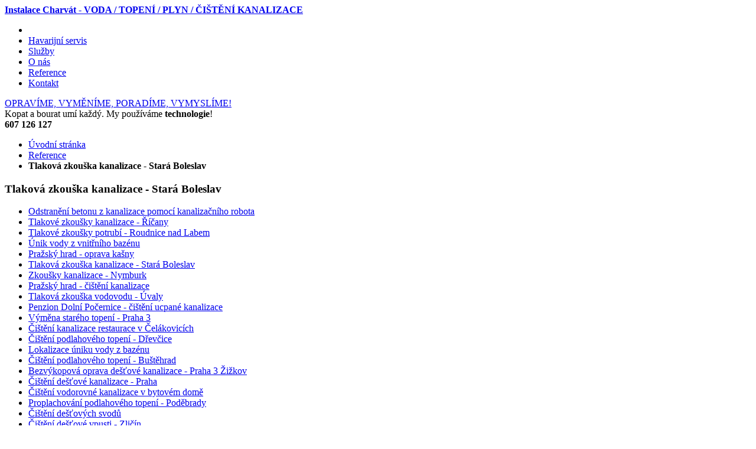

--- FILE ---
content_type: text/html; charset=UTF-8
request_url: http://kanalizace-charvat.cz/reference/tlakova-zkouska-kanalizace-stara-boleslav/
body_size: 23875
content:
<!DOCTYPE html>
<html>
    <head>
        
<meta http-equiv="content-type" content="text/html; charset=UTF-8" />
<title>Tlaková zkouška kanalizace - Stará Boleslav | Instalace Charvát</title>
<meta name="description" content="" />
<meta name="generator" content="Nemosys CMS - 2.6.2.1" />
<meta name="author" content="Hradecon.com, © 2003-2026" />

<script type="text/javascript">
var CCM_DISPATCHER_FILENAME = '/index.php';var CCM_CID = 425;var CCM_EDIT_MODE = false;var CCM_ARRANGE_MODE = false;var CCM_IMAGE_PATH = "/nemosys/images";
var CCM_TOOLS_PATH = "/index.php/tools/required";
var CCM_REL = "";

</script>

<script type="text/javascript" src="http://ajax.googleapis.com/ajax/libs/jquery/1.7.1/jquery.min.js"></script>	<link rel="shortcut icon" href="/files/9913/2734/1761/favicon.ico" type="image/x-icon" />
	<link rel="icon" href="/files/9913/2734/1761/favicon.ico" type="image/x-icon" />

        <link rel="stylesheet" type="text/css" href="/themes/default/css/flaticon.css" media="all" />
        <link rel="stylesheet" type="text/css" href="/themes/default/css/styles.css" media="all" />
        <script type="text/javascript" src="/themes/default/js/jquery.vegas.js"></script>
        <script type="text/javascript" src="/themes/default/js/leaf.js"></script>
        <!--[if lt IE 9]>
        <script type="text/javascript" src="/themes/default/js/html5.js"></script>
        <script type="text/javascript" src="/themes/default/js/cufon-yui.js"></script>
        <script type="text/javascript" src="/themes/default/fonts/Tungsten-Semibold.font.js"></script>
        <script type="text/javascript" src="/themes/default/fonts/Tungsten-Medium.font.js"></script>
        <link rel="stylesheet" type="text/css" href="/themes/default/css/ie.css" media="all"/>
        <script type="text/javascript" src="/themes/default/js/font.replacement.js"></script>
<![endif]-->

<script type="text/javascript">
 var _gaq = _gaq || [];
 _gaq.push(['_setAccount', 'UA-4427951-9']);
 _gaq.push(['_trackPageview']);
 (function() {
   var ga = document.createElement('script'); ga.type = 'text/javascript'; ga.async = true;
   ga.src = ('https:' == document.location.protocol ? 'https://ssl' : 'http://www') + '.google-analytics.com/ga.js';
   var s = document.getElementsByTagName('script')[0]; s.parentNode.insertBefore(ga, s);
 })();
</script>     </head>
    <body class="inner">
        <section class="wrapper">
            <div class="w1">
                <div class="w2">
                    

<header>
    <div class="in">
        <strong class="logo"><a href="/">Instalace Charvát - VODA / TOPENÍ / PLYN / ČIŠTĚNÍ KANALIZACE</a></strong>
        <nav>
            <ul>
                <li><a href="/"><img src="/themes/default/images/ico-01.png" alt="" width="20" height="59" /></a></li>
                <li><a href="/havarijni-servis">Havarijní servis</a></li>
                <li><a href="/sluzby">Služby</a></li>
                <li><a href="/o-nas">O nás</a></li>
                <li><a href="/reference">Reference</a></li>
                <li><a href="/kontakt">Kontakt</a></li>
            </ul>
        </nav>
    </div>
</header><!-- /end header -->
<div class="top">
    <a href="/sluzby" class="arrow"><span>
            
	OPRAV&Iacute;ME, VYMĚN&Iacute;ME, PORAD&Iacute;ME, VYMYSL&Iacute;ME!

</span></a>
    <div class="claim">
        Kopat a bourat umí každý. My používáme <strong>technologie</strong>!</div>
    <strong class="phone">
	607 126 127

</strong>
</div><!-- /end top -->                                        <div class="main">
                        <div class="panel">
                            <div class="in">
                                <ul class="breadcrumbs">
                <li class="first"><a rel="" href="http://kanalizace-charvat.cz/">Úvodní stránka</a></li>
                    <li ><a rel="/reference" href="http://kanalizace-charvat.cz/reference/">Reference</a></li>
                <li><strong rel="/reference/tlakova-zkouska-kanalizace-stara-boleslav">Tlaková zkouška kanalizace - Stará Boleslav</strong></li>
</ul>                                
                            </div>
                        </div><!-- /end panel -->
                                                <div class="twocols">
                            <article class="content">
    <div class="t-block">
        <div class="holder">
                        <div class="hold">
                <h1>Tlaková zkouška kanalizace - Stará Boleslav</h1>
                <p><strong></strong></p>
            </div>
        </div>
        
    </div>
</article>                            <aside>
                                
<ul class="menu">
<li class=" first"><a href="/reference/odstraneni-betonu-z-kanalizace-pomoci-kanalizacniho-robota/"  ><span>Odstranění betonu z kanalizace pomocí kanalizačního robota</span></a></li><li class=" "><a href="/reference/tlakove-zkousky-kanalizace-ricany/"  ><span>Tlakové zkoušky kanalizace - Říčany</span></a></li><li class=" "><a href="/reference/tlakove-zkousky-potrubi-roudnice-nad-labem/"  ><span>Tlakové zkoušky potrubí - Roudnice nad Labem</span></a></li><li class=" "><a href="/reference/unik-vody-z-vnitrniho-bazenu/"  ><span>Únik vody z vnitřního bazénu</span></a></li><li class=" "><a href="/reference/prazsky-hrad-oprava-kasny/"  ><span>Pražský hrad - oprava kašny</span></a></li><li class="active "><a href="/reference/tlakova-zkouska-kanalizace-stara-boleslav/"  ><span>Tlaková zkouška kanalizace - Stará Boleslav</span></a></li><li class=" "><a href="/reference/zkousky-kanalizace-nymburk/"  ><span>Zkoušky kanalizace - Nymburk</span></a></li><li class=" "><a href="/reference/prazsky-hrad-cisteni-kanalizace/"  ><span>Pražský hrad - čištění kanalizace</span></a></li><li class=" "><a href="/reference/tlakova-zkouska-vodovodu-uvaly/"  ><span>Tlaková zkouška vodovodu - Úvaly</span></a></li><li class=" "><a href="/reference/penzion-dolni-pocernice-cisteni-ucpane-kanalizace/"  ><span>Penzion Dolní Počernice - čištění ucpané kanalizace</span></a></li><li class=" "><a href="/reference/vymena-stareho-topeni-praha-3/"  ><span>Výměna starého topení - Praha 3</span></a></li><li class=" "><a href="/reference/cisteni-kanalizace-restaurace-v-celakovicich/"  ><span>Čištění kanalizace restaurace v Čelákovicích</span></a></li><li class=" "><a href="/reference/cisteni-podlahoveho-topeni-drevcice/"  ><span>Čištění podlahového topení - Dřevčice</span></a></li><li class=" "><a href="/reference/lokalizace-uniku-vody-z-bazenu/"  ><span>Lokalizace úniku vody z bazénu</span></a></li><li class=" "><a href="/reference/cisteni-podlahoveho-topeni-bustehrad/"  ><span>Čištění podlahového topení - Buštěhrad</span></a></li><li class=" "><a href="/reference/bezvykopova-oprava-destove-kanalizace-praha-3-zizkov/"  ><span>Bezvýkopová oprava dešťové kanalizace - Praha 3 Žižkov</span></a></li><li class=" "><a href="/reference/cisteni-destove-kanalizace-praha/"  ><span>Čištění dešťové kanalizace - Praha</span></a></li><li class=" "><a href="/reference/cisteni-vodorovne-kanalizace-v-bytovem-dome/"  ><span>Čištění vodorovné kanalizace v bytovém domě</span></a></li><li class=" "><a href="/reference/proplachovani-podlahoveho-topeni-podebrady/"  ><span>Proplachování podlahového topení - Poděbrady</span></a></li><li class=" "><a href="/reference/cisteni-destovych-svodu/"  ><span>Čištění dešťových svodů</span></a></li><li class=" "><a href="/reference/cisteni-destove-vpusti-zlicin/"  ><span>Čištění dešťové vpusti - Zličín</span></a></li><li class=" "><a href="/reference/cisteni-ucpaneho-kuchynskeho-drezu-jilove-u-prahy/"  ><span>Čištění ucpaného kuchyňského dřezu - Jílové u Prahy</span></a></li><li class=" "><a href="/reference/frezovani-patnich-kolen-v-praze-9-hornich-pocernicich/"  ><span>Frézování patních kolen v Praze 9 - Horních Počernicích</span></a></li><li class=" "><a href="/reference/cisteni-destovych-svodu-celakovice/"  ><span>Čištění dešťových svodů - Čelákovice</span></a></li><li class=" "><a href="/reference/cisteni-destove-kanalizace-praha-kbely/"  ><span>Čištění dešťové kanalizace - Praha Kbely</span></a></li><li class=" "><a href="/reference/jadrove-vrtani-v-okrese-jicin/"  ><span>Jádrové vrtání v okrese Jičín</span></a></li><li class=" "><a href="/reference/nalezeni-uniku-praskle-vody-ceske-budejovice/"  ><span>Nalezení úniku prasklé vody - České Budějovice</span></a></li><li class=" "><a href="/reference/havarijni-servis-praha-cerny-most/"  ><span>Havarijní servis - Praha Černý Most</span></a></li><li class=" "><a href="/reference/detekce-netesnosti-venkovniho-bazenu-kramolna-nachod/"  ><span>Detekce netěsnosti venkovního bazénu - Kramolna, Náchod</span></a></li><li class=" "><a href="/reference/kontrola-stavu-kanalizace-cisteni-kanalizace-okr-kutna-hora/"  ><span>Kontrola stavu kanalizace a čištění kanalizace okr. Kutná Hora</span></a></li><li class=" "><a href="/reference/pokles-tlaku-v-topeni-praha-5-slivenec/"  ><span>Pokles tlaku v topení - Praha 5 Slivenec</span></a></li><li class=" "><a href="/reference/bezvykopova-oprava-destovych-svodu-praha-smichov/"  ><span>Bezvýkopová oprava dešťových svodů - Praha Smíchov</span></a></li><li class=" "><a href="/reference/unik-vody-z-vnitrniho-bazenu-okres-tabor/"  ><span>Únik vody z vnitřního bazénu okres Tábor</span></a></li><li class=" "><a href="/reference/vymena-radiatoru-v-panelaku-praha-4/"  ><span>Výměna radiátorů v paneláku - Praha 4</span></a></li><li class=" "><a href="/reference/kompletni-oprava-odpadu-horni-pocernice/"  ><span>Kompletní oprava odpadů - Horní Počernice</span></a></li><li class=" "><a href="/reference/oprava-potrubicentralniho-vysavace/"  ><span>Oprava potrubí centrálního vysavače</span></a></li><li class=" "><a href="/reference/havarijni-servis-praha-vychod/"  ><span>Havarijní servis - Praha východ</span></a></li><li class=" "><a href="/reference/topenarske-prace-ikea-praha-zlicin/"  ><span>Topenářské práce - IKEA Praha-Zličín</span></a></li><li class=" "><a href="/reference/bezvykopova-oprava-verejneho-plaveckeho-bazenu-plzen/"  ><span>Bezvýkopová oprava veřejného plaveckého bazénu - Plzeň</span></a></li><li class=" "><a href="/reference/montaz-centralniho-vysavace-nove-jirny/"  ><span>Montáž centrálního vysavače - Nové Jirny</span></a></li><li class=" "><a href="/reference/cisteni-kanalizace-strojnim-perem-kladno/"  ><span>Čištění kanalizace strojním pérem - Beroun a Kladno</span></a></li><li class=" "><a href="/reference/lokalizace-mista-uniku-vody-z-potrubi-bazenu-prostejov/"  ><span>Lokalizace místa úniku vody z potrubí bazénu - Prostějov</span></a></li><li class=" "><a href="/reference/voda-topeni-plyn-v-radovych-domech-sestajovice/"  ><span>Voda, topení, plyn v řadových domech Šestajovice</span></a></li><li class=" "><a href="/reference/sidlo-firmy-vekra/"  ><span>Sídlo firmy Vekra stavební s.r.o. Bořanovice</span></a></li><li class=" "><a href="/reference/voda-topeni-plyn-v-administrativni-budove-gjw/"  ><span>Voda, topení, plyn v administrativní budově GJW</span></a></li><li class=" "><a href="/reference/vymena-domaciho-topeni/"  ><span>Villa Porcellana - Praha 8 Chabry</span></a></li><li class=" "><a href="/reference/ztrata-vody-z-bazenu-kladno/"  ><span>Ztráta vody z bazénu - Kladno</span></a></li><li class=" "><a href="/reference/diagnostika-uniku-vody-z-potrubi-novy-jicin/"  ><span>Diagnostika úniku vody z potrubí - Nový Jičín</span></a></li><li class=" "><a href="/reference/jadrove-vrtani-pro-svj-praha-kolodeje/"  ><span>Jadrové vrtání pro SVJ - Praha Koloděje</span></a></li><li class=" "><a href="/reference/pruplach-podlahoveho-topeni-okres-praha-zapad/"  ><span>Průplach podlahového topení okres Praha-západ</span></a></li><li class=" "><a href="/reference/nalezeni-skryteho-uniku-vody-okres-teplice/"  ><span>Nalezení skrytého úniku vody, okres Teplice</span></a></li><li class=" "><a href="/reference/havarijni-cisteni-kanalizace-ricany/"  ><span>Havarijní čištění kanalizace - Říčany</span></a></li><li class=" "><a href="/reference/praskle-rozvody-topeni-klasterec-nad-jizerou/"  ><span>Prasklé rozvody topení - Klášterec nad Jizerou</span></a></li><li class=" "><a href="/reference/preventivni-cisteni-odpadu-praha-8-bohnice/"  ><span>Preventivní čištění odpadů Praha 8 - Bohnice</span></a></li><li class=" "><a href="/reference/vzlinani-vody-z-podlahy-do-sten-caslav/"  ><span>Vzlínání vody z podlahy do stěn - Čáslav</span></a></li><li class=" "><a href="/reference/oprava-tukove-kanalizace-bezvykopovou-technologii/"  ><span>Oprava tukové kanalizace bezvýkopovou technologií</span></a></li><li class=" "><a href="/reference/ztrata-vody-z-topneho-systemu-praha-suchdol/"  ><span>Ztráta vody z topného systému - Praha Suchdol</span></a></li><li class=" "><a href="/reference/odstraneni-radiatoru-pomoci-zamrazeni-melnik/"  ><span>Odstranění radiátoru pomocí zamražení - Mělník</span></a></li><li class=" "><a href="/reference/prusak-vody-do-zdi-od-podlahy-v-garazi-probostov-teplice/"  ><span>Průsak vody do zdi od podlahy v garáži - Proboštov - Teplice</span></a></li><li class=" "><a href="/reference/pokles-tlaku-topeni-na-nulu-jihlava/"  ><span>Pokles tlaku topení na nulu - Jihlava</span></a></li><li class=" "><a href="/reference/sede-skvrny-na-podlahove-krytine-nymburk/"  ><span>Šedé skvrny na podlahové krytině - Nymburk</span></a></li><li class=" "><a href="/reference/mokre-fleky-na-prickach-u-podlahy-praha-vychod/"  ><span>Mokré fleky na příčkách u podlahy - Praha-východ</span></a></li><li class=" "><a href="/reference/kamerove-zkousky-potrubi-kanalizacniho-radu-praha/"  ><span>Kamerové zkoušky potrubí kanalizačního řádu - Praha</span></a></li><li class=" "><a href="/reference/mokre-steny-v-dome-vlasim/"  ><span>Mokré stěny v domě - Vlašim</span></a></li><li class=" "><a href="/reference/mokre-fleky-na-strope-v-koupelne-brno/"  ><span>Mokré fleky na stropě v koupelně - Brno</span></a></li><li class=" "><a href="/reference/oprava-kanalizace-jablonec/"  ><span>Oprava kanalizace - Jablonec</span></a></li><li class=" "><a href="/reference/vyvlozkovani-lezate-kanalizace-karlovy-vary/"  ><span>Vyvložkování ležaté kanalizace - Karlovy Vary</span></a></li><li class=" "><a href="/reference/vrtani-otvoru-do-obkladacek-decin/"  ><span>Vrtání otvorů do obkladaček - Děčín</span></a></li><li class=" "><a href="/reference/zamrazeni-potrubi-tabor/"  ><span>Zamrazení potrubí - Tábor</span></a></li><li class=" "><a href="/reference/vymena-topeni-v-panelaku-pisek/"  ><span>Výměna topení v paneláku - Písek</span></a></li><li class=" "><a href="/reference/havarijni-cisteni-odpadu-neratovice/"  ><span>Havarijní čištění odpadu - Neratovice</span></a></li><li class=" "><a href="/reference/havarijni-stav-kanalizacniho-potrubi-sibrina/"  ><span>Havarijní stav kanalizačního potrubí - Sibřina</span></a></li><li class=" "><a href="/reference/havarijni-sluzba-praha-propadla-domovni-kanalizace/"  ><span>Havarijní služba Praha - propadlá domovní kanalizace</span></a></li><li class=" "><a href="/reference/havarijni-oprava-praskleho-vodovodniho-potrubi-pruhonice/"  ><span>Havarijní oprava prasklého vodovodní potrubí - Průhonice</span></a></li><li class=" "><a href="/reference/havarijni-cisteni-vyplavene-kanalizace-praha-8/"  ><span>Havarijní čištění vyplavené kanalizace - Praha 8</span></a></li><li class=" "><a href="/reference/havarijni-cisteni-ucpanych-stoupacek-praha-4-chodov/"  ><span>Havarijní čištění ucpaných stoupaček - Praha 4 Chodov</span></a></li><li class=" "><a href="/reference/unik-vody-v-podlaze-velke-mezirici/"  ><span>Únik vody v podlaze - Velké Meziříčí</span></a></li><li class=" "><a href="/reference/ztrata-vody-v-podlahovem-topeni-jihlava/"  ><span>Ztráta vody v podlahovém topení - Jihlava</span></a></li><li class=" "><a href="/reference/frezovani-stoupacek-praha/"  ><span>Frézování stoupaček - Praha</span></a></li><li class=" "><a href="/reference/frezovani-venkovni-kanalizace-brno/"  ><span>Frézování venkovní kanalizace - Brno</span></a></li><li class=" "><a href="/reference/oprava-kanalizace-pod-vodou-plzen/"  ><span>Oprava kanalizace pod vodou - Plzeň</span></a></li><li class=" "><a href="/reference/oprava-poskozene-kameninove-kanalizacni-pripojky-most/"  ><span>Oprava poškozené kameninové kanalizační přípojky - Nymburk</span></a></li><li class=" "><a href="/reference/oprava-kanalizacni-pripojky-lovosice/"  ><span>Oprava kanalizační přípojky - Lovosice</span></a></li><li class=" "><a href="/reference/bezvykopova-rekonstrukce-stoupacek-vody-uhersky-brod/"  ><span>Bezvýkopová rekonstrukce stoupaček vody - Uherský Brod</span></a></li><li class=" "><a href="/reference/rekonstrukce-stoupacek-vody-odpadu-praha/"  ><span>Rekonstrukce stoupaček vody a odpadů - Praha</span></a></li><li class=" "><a href="/reference/cisteni-kanalizacni-pripojky-litovel/"  ><span>Čištění kanalizační přípojky - Litovel</span></a></li><li class=" "><a href="/reference/vymena-radiatoru-v-byte-pardubice/"  ><span>Výměna radiátorů v bytě - Pardubice</span></a></li><li class=" "><a href="/reference/unik-vody-v-dome-rudna/"  ><span>Únik vody v domě - Rudná</span></a></li><li class=" "><a href="/reference/unik-vody-z-bazenu-mountfield-klatovy/"  ><span>Únik vody z bazénu Mountfield - Klatovy</span></a></li><li class=" "><a href="/reference/cisteni-podlahoveho-topeni-rems-ceska-lipa/"  ><span>Čištění podlahového topení REMS - Česká Lípa</span></a></li><li class=" "><a href="/reference/cisteni-topneho-systemu-chrudim/"  ><span>Čištění topného systému - Chrudim</span></a></li><li class=" "><a href="/reference/cisteni-podlahoveho-vytapeni-tremosnice/"  ><span>Čištění podlahového vytápění - Třemošnice</span></a></li><li class=" "><a href="/reference/revize-vnitrni-kanalizace-chvaletice/"  ><span>Revize vnitřní kanalizace - Chvaletice</span></a></li><li class=" "><a href="/reference/kamerova-zkouska-venkovni-kanalizace-votice/"  ><span>Kamerová zkouška venkovní kanalizace - Votice</span></a></li><li class=" "><a href="/reference/kamerova-prohlidka-hlavniho-vodovodniho-radu-benesov/"  ><span>Kamerová prohlídka hlavního vodovodního řádu - Benešov</span></a></li><li class=" "><a href="/reference/cisteni-rozvodu-podlahoveho-topeni-pysely/"  ><span>Čištění rozvodu podlahového topení - Pyšely</span></a></li><li class=" "><a href="/reference/frezovani-korenu-v-kanalizaci-benesov/"  ><span>Frézování kořenů v kanalizaci - Benešov</span></a></li><li class=" "><a href="/reference/frezovani-korenu-z-vodovodni-pripojky-suchdol/"  ><span>Frézování kořenů z vodovodní přípojky - Suchdol</span></a></li><li class=" "><a href="/reference/havarijni-oprava-stoupacek-odpadu-v-dome-celakovice/"  ><span>Havarijní oprava stoupaček a odpadu v domě - Čelákovice</span></a></li><li class=" "><a href="/reference/havarijni-oprava-bazenoveho-potrubi-hodonin/"  ><span>Havarijní oprava bazénového potrubí - Hodonín</span></a></li><li class=" "><a href="/reference/cisteni-svisle-kanalizace-ledec-nad-sazavou/"  ><span>Čištění svislé kanalizace - Ledeč nad Sázavou</span></a></li><li class=" "><a href="/reference/vlozkovani-kanalizacniho-radu-prelouc/"  ><span>Vložkování kanalizačního řádu - Přelouč</span></a></li><li class=" "><a href="/reference/oprava-odpadniho-potrubi-havlickuv-brod/"  ><span>Oprava odpadního potrubí - Havlíčkův Brod</span></a></li><li class=" "><a href="/reference/bezvykopova-oprava-hlavniho-kanalizacniho-radu-turnov/"  ><span>Bezvýkopová oprava hlavního kanalizačního řádu - Turnov</span></a></li><li class=" "><a href="/reference/oprava-praskle-kanalizace-novy-bor/"  ><span>Oprava prasklé kanalizace - Nový Bor</span></a></li><li class=" "><a href="/reference/hledani-uniku-vody-chrastava/"  ><span>Hledání úniku vody - Chrastava</span></a></li><li class=" "><a href="/reference/hledani-uniku-vody-dvur-kralove-nad-labem/"  ><span>Hledání úniku vody - Dvůr Králové nad Labem</span></a></li><li class=" "><a href="/reference/cisteni-odpadu-horni-pocernice/"  ><span>Čištění odpadů - Horní Počernice</span></a></li><li class=" "><a href="/reference/tlakove-cisteni-kanalizace-dolni-pocernice/"  ><span>Tlakové čištění kanalizace - Dolní Počernice</span></a></li><li class=" "><a href="/reference/tlakova-zkouska-vnitrniho-vodovodu-slany/"  ><span>Tlaková zkouška vnitřního vodovodu - Slaný</span></a></li><li class=" "><a href="/reference/tlakove-zkousky-rozvodu-vody-hostivice/"  ><span>Tlakové zkoušky rozvodů vody - Hostivice</span></a></li><li class=" "><a href="/reference/tlakova-zkouska-podlahoveho-topeni-mnisek-pod-brdy/"  ><span>Tlaková zkouška podlahového topení - Mníšek pod Brdy</span></a></li><li class=" "><a href="/reference/tlakove-zkousky-vodovodniho-potrubi-novy-knin/"  ><span>Tlakové zkoušky vodovodního potrubí - Nový Knín</span></a></li><li class=" "><a href="/reference/tlakova-zkouska-vody-praha/"  ><span>Tlaková zkouška vody - Praha</span></a></li></ul><h3>Na<span>še</span> reference</h3>    
        <div class="cell">
            <div class="img">
                </div>
            <div class="head">
                <h4><a  href="/reference/tlakova-zkouska-vnitrniho-vodovodu-slany/">Tlakov&aacute; zkou&scaron;ka vnitřn&iacute;ho vodovodu - Slan&yacute;</a></h4>
            </div>
            <p></p>
        </div>

        
        <div class="cell">
            <div class="img">
                </div>
            <div class="head">
                <h4><a  href="/reference/jadrove-vrtani-v-okrese-jicin/">J&aacute;drov&eacute; vrt&aacute;n&iacute; v okrese Jič&iacute;n</a></h4>
            </div>
            <p>Pro z&aacute;kazn&iacute;ka v Nov&eacute; P&aacute;ce jsme pomoci zař&iacute;zen&iacute; REMS vyvrt&aacute;li dva otvory o průměru 12cm pro ods&aacute;v&aacute;n&iacute; par z kuchyně. Omezen&yacute; přistup k zateplen&eacute; stěně b&hellip;</p>
        </div>

        
        <div class="cell">
            <div class="img">
                </div>
            <div class="head">
                <h4><a  href="/reference/cisteni-podlahoveho-topeni-bustehrad/">Či&scaron;těn&iacute; podlahov&eacute;ho topen&iacute; - Bu&scaron;těhrad</a></h4>
            </div>
            <p></p>
        </div>

            
<strong class="more"><a title="Reference" href="/index.php/reference/">Další reference</a></strong>

                            </aside>
                        </div>
                                            </div><!-- /end main -->
                    <footer>
    <div class="in">
        <div class="al"><a href="/o-nas"><img src="/themes/default/images/img-14.png" alt="" width="142" height="25" /></a></div>
        <strong class="logo"><a href="http://hradecon.com" title="HRADECON - Web and Software consulting">HRADECON - webové stránky</a></strong>
        <div class="descr">
            <p>&copy; Copyright Instalace Charvát 1996 - 2026<br/>Všechna práva vyhrazena | <a href="/tipy">Tipy</a></p>
        </div>
    </div>
</footer><!-- /end footer -->                </div><!-- /end w2 -->
            </div><!-- /end w1 -->
        </section><!-- /end wrapper -->
        <!--[if lt IE 9]>
            <script type="text/javascript"> Cufon.now(); </script>
        <![endif]-->
            </body>
</html>